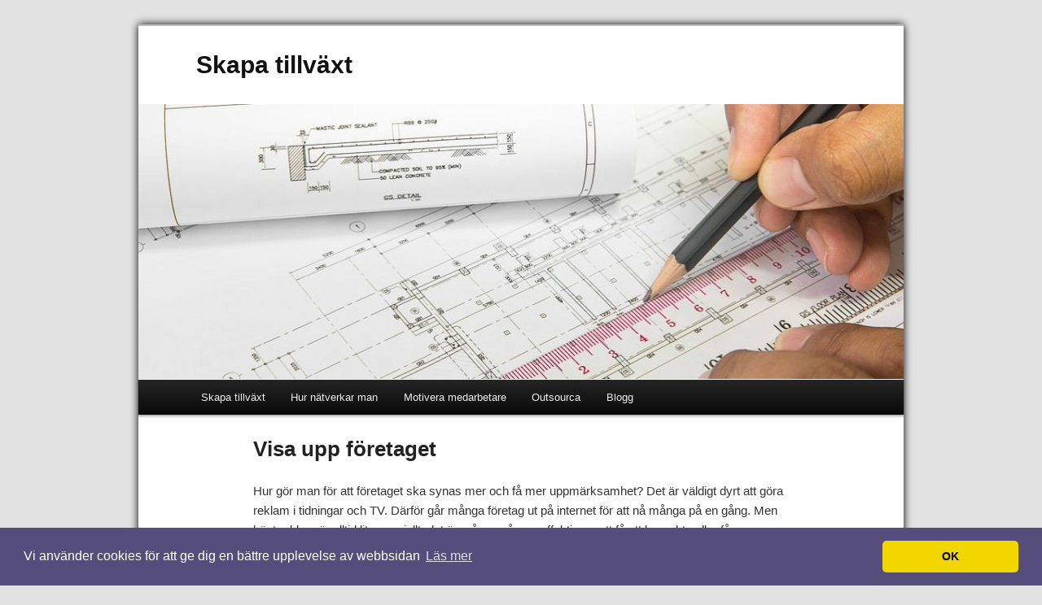

--- FILE ---
content_type: text/html; charset=utf-8
request_url: https://www.xn--skapatillvxt-pcb.se/visa-upp-foretaget
body_size: 7294
content:
<!DOCTYPE html>
<!--[if IE 6]>
<html id="ie6">
<![endif]-->
<!--[if IE 7]>
<html id="ie7">
<![endif]-->
<!--[if IE 8]>
<html id="ie8">
<![endif]-->
<!--[if !(IE 6) | !(IE 7) | !(IE 8)  ]><!-->
<html>
<!--<![endif]-->
<head>
	<title>Visa upp företaget | Skapa tillväxt</title>

<style>html,body,div,span,applet,object,iframe,h1,h2,h3,h4,h5,h6,p,blockquote,pre,a,abbr,acronym,address,big,cite,code,del,dfn,em,font,ins,kbd,q,s,samp,small,strike,strong,sub,sup,tt,var,dl,dt,dd,ol,ul,li,fieldset,form,label,legend,table,caption,tbody,tfoot,thead,tr,th,td{border:0;font-family:inherit;font-size:100%;font-style:inherit;font-weight:inherit;margin:0;outline:0;padding:0;vertical-align:baseline;}:focus{outline:0;}body{background:#fff;line-height:1;}ol,ul{list-style:none;}table{border-collapse:separate;border-spacing:0;}caption,th,td{font-weight:normal;text-align:left;}blockquote:before,blockquote:after,q:before,q:after{content:"";}blockquote,q{quotes:"" "";}a img{border:0;}header,hgroup,footer,section,article,nav,aside{display:block;}body{padding:0 2em;}#page{margin:2em auto;max-width:940px;-webkit-box-shadow:0px 0px 10px #000;-moz-box-shadow:0px 0px 10px #000;box-shadow:0px 0px 10px #000;}#branding hgroup{margin:0 7.6%;}#access div{margin:0 7.6%;}#primary{float:left;margin:0 -26.4% 0 0;width:100%;}#content{width:70%;margin:0 auto;}#secondary{float:right;margin-right:7.6%;width:18.8%;}.alignleft{display:inline;float:left;margin-right:1.625em;}.alignright{display:inline;float:right;margin-left:1.625em;}.aligncenter{clear:both;display:block;margin-left:auto;margin-right:auto;}body,input,textarea{color:#333;font:15px "Helvetica Neue",Helvetica,Arial,serif;font-weight:300;line-height:1.625;}body{background:#e2e2e2;}#page{background:#fff;}h1,h2,h3,h4,h5,h6{clear:both;}hr{background-color:#ccc;border:0;height:1px;margin-bottom:1.625em;}p{margin-bottom:1.625em;}ul,ol{margin:0 0 1.625em 2.5em;}ul{list-style:square;}ol{list-style-type:decimal;}ol ol{list-style:upper-alpha;}ol ol ol{list-style:lower-roman;}ol ol ol ol{list-style:lower-alpha;}ul ul,ol ol,ul ol,ol ul{margin-bottom:0;}dl{margin:0 1.625em;}dt{font-weight:bold;}dd{margin-bottom:1.625em;}strong{font-weight:bold;}cite,em,i{font-style:italic;}blockquote{font-family:Georgia,"Bitstream Charter",serif;font-style:italic;font-weight:normal;margin:0 3em;}blockquote em,blockquote i,blockquote cite{font-style:normal;}blockquote cite{color:#666;font:12px "Helvetica Neue",Helvetica,Arial,sans-serif;font-weight:300;letter-spacing:0.05em;text-transform:uppercase;}pre{background:#f4f4f4;font:13px "Courier 10 Pitch",Courier,monospace;line-height:1.5;margin-bottom:1.625em;padding:0.75em 1.625em;}code,kbd{font:13px Monaco,Consolas,"Andale Mono","DejaVu Sans Mono",monospace;}abbr,acronym,dfn{border-bottom:1px dotted #666;cursor:help;}address{display:block;margin:0 0 1.625em;}ins{background:#fff9c0;text-decoration:none;}sup,sub{font-size:10px;height:0;line-height:1;position:relative;vertical-align:baseline;}sup{bottom:1ex;}sub{top:.5ex;}input[type=text],input[type=email],textarea{background:#fafafa;-moz-box-shadow:inset 0 1px 1px rgba(0,0,0,0.1);-webkit-box-shadow:inset 0 1px 1px rgba(0,0,0,0.1);box-shadow:inset 0 1px 1px rgba(0,0,0,0.1);border:1px solid #ddd;color:#888;}input[type=text]:focus,input[type=email]:focus,textarea:focus{color:#333;}textarea{padding-left:3px;width:98%;}input[type=text],input[type=email]{padding:3px;}a{color:#444;}a:visited{color:#444;}a:focus,a:active,a:hover{color:#1b8be0;}#branding{border-top:2px solid #bbb;padding-bottom:10px;position:relative;}#site-title{padding:30px 0 0;}#site-title a{color:#111;font-size:30px;font-weight:bold;line-height:36px;text-decoration:none;}#site-description{color:#7a7a7a;font-size:14px;margin-bottom:30px;}#branding img{margin-bottom:-6px;}#access{background:#222;background:-moz-linear-gradient(#252525,#0a0a0a);background:-webkit-gradient(linear,0% 0%,0% 100%,from(#252525),to(#0a0a0a));background:-webkit-linear-gradient(#252525,#0a0a0a);-webkit-box-shadow:rgba(0,0,0,0.4) 0px 1px 2px;-moz-box-shadow:rgba(0,0,0,0.4) 0px 1px 2px;box-shadow:rgba(0,0,0,0.4) 0px 1px 2px;clear:both;display:block;float:left;margin:0 auto 2px;width:100%;}#access ul{font-size:13px;list-style:none;margin:0 0 0 -0.8125em;padding-left:0;}#access li{float:left;position:relative;}#access a{color:#eee;display:block;line-height:3.333em;padding:0 1.2125em;text-decoration:none;}#access ul ul{-moz-box-shadow:0 3px 3px rgba(0,0,0,0.2);-webkit-box-shadow:0 3px 3px rgba(0,0,0,0.2);box-shadow:0 3px 3px rgba(0,0,0,0.2);display:none;float:left;margin:0;position:absolute;top:3.333em;left:0;width:188px;}#access ul ul ul{left:100%;top:0;}#access ul ul a{background:#f9f9f9;border-bottom:1px dotted #ddd;color:#444;font-size:13px;font-weight:normal;height:auto;line-height:1em;padding:10px 10px;width:168px;}#access li:hover > a,#access ul ul :hover > a{background:#efefef;}#access li:hover > a{background:#f9f9f9;background:-moz-linear-gradient(#f9f9f9,#e5e5e5);background:-webkit-gradient(linear,0% 0%,0% 100%,from(#f9f9f9),to(#e5e5e5));background:-webkit-linear-gradient(#f9f9f9,#e5e5e5);color:#333;}#access ul li:hover > ul{display:block;}#active a{font-weight:bold;}#main{border-top:2px solid #eee;-webkit-box-shadow:0 -1px 0 #dee7b1;-moz-box-shadow:0 -1px 0 #dee7b1;box-shadow:0 -1px 0 #dee7b1;clear:both;padding:1.625em 0 0;}.page-title{color:#333;font-size:10px;font-weight:500;letter-spacing:0.1em;line-height:2.6em;margin:0 0 2.6em;text-transform:uppercase;}.page-title a{font-size:12px;font-weight:bold;letter-spacing:0;text-decoration:none;text-transform:none;}.hentry{margin:0 0 1.625em;padding:0 0 1.625em;position:relative;}.entry-title,.entry-header .entry-meta{padding-right:76px;}.entry-title{clear:both;color:#222;font-size:26px;font-weight:bold;line-height:1.1em;padding-bottom:.3em;}.entry-title,.entry-title a{color:#222;text-decoration:none;}.entry-title a:hover{color:#1b8be0;}.entry-content{padding:1.2em 0 0;}.entry-content h1{color:#000;font-weight:bold;margin:0 0 .8125em;}.entry-content h2{color:#000;font-weight:bold;margin:0 0 .6em;font-size:1.20em;line-height:1em;}.entry-content h3{color:#333;font-weight:bold;margin:0 0 .6em;font-size:1.0em;line-height:0.9em;}.entry-content a{color:#1b8be0;}.entry-content a:hover{color:#ff4b33;}.entry-content a:visited{color:#aa55ff;}.entry-content table{border-bottom:1px solid #ddd;margin:0 0 1.625em;width:100%;}.entry-content tr th,.entry-content thead th{color:#888888;font-size:12px;font-weight:bold;line-height:18px;padding:9px 24px;}.entry-content tr td{border-top:1px solid #E7E7E7;padding:6px 24px;}#secondary{}.widget-area{font-size:12px;}.widget-area h4{color:#333;font-size:12px;font-weight:500;letter-spacing:0.1em;line-height:1.1em;text-transform:uppercase;margin-bottom:0.5em;}.widget-area ul{font-size:15px;margin-left:1.5em;}.widget-area ul li{color:#777;font-size:13px;}.widget-area a{color:#1b8be0;text-decoration:none;}.widget-area a:hover{color:#ff4b33;}#colophon{clear:both;}#site-generator{background:#f9f9f9;border-top:1px solid #ddd;color:#666;font-size:12px;line-height:2.2em;padding:2.2em 0;text-align:center;}#site-generator a{text-decoration:none;font-weight:bold;}#site-generator a:focus,#site-generator a:active,#site-generator a:hover{}@media (max-width:800px){#content{margin:0 7.6%;width:auto;}#secondary{float:none;margin:0 7.6%;width:auto;}embed,object{max-width:100%;}}@media only screen and (min-device-width:320px) and (max-device-width:480px){body{padding:0 .5em;}}#ie7 article.intro{margin-left:-7.6%;margin-right:-7.6%;padding-left:-7.6%;padding-right:-7.6%;max-width:1000px;}#ie7 section.featured-post{margin-left:-7.6%;margin-right:-7.6%;max-width:850px;}#ie7 section.recent-posts{margin-right:7.6%;}#ie7 .page-template-showcase-php{}.entry-content li{line-height:1.4em;margin-bottom:9px;}.entry-content img{border:1px solid #aaa;padding:3px;}#secondary li{line-height:15px;margin-bottom:9px}@media (max-width:992px){body{font-size:130%;padding:0 5px;}#access ul{font-size:15px;}#page{margin:5px;}blockquote{margin:0;}ul,ol{margin-left:30px;}.widget-area,.widget-area h4,.widget-area ul a{font-size:18px;}ul li,ol li{margin-bottom:20px !important;}.widget-area h4{margin-top:30px;}}@media (max-width:767px){.entry-content img{max-width:100%;float:none !important;}#page{margin:2px;box-shadow:none;}}</style>
	<!--[if lt IE 9]>
	<script src="https://staticjw.com/n/templates/twentyeleven/html5.js" type="text/javascript"></script>
	<![endif]-->
	
    <link rel="icon" href="https://staticjw.com/empty-favicon.ico" sizes="any">
    <meta charset="utf-8">
    <meta property="fb:admins" content="563410513">
    <meta property="fb:app_id" content="280052272008788">
    <link rel="canonical" href="https://www.xn--skapatillvxt-pcb.se/visa-upp-foretaget">

	<meta name="viewport" content="width=device-width, initial-scale=1">
<meta property="fb:admins" content="642915964">
<!-- Global site tag (gtag.js) - Google Analytics -->
<script async src="https://www.googletagmanager.com/gtag/js?id=UA-142184003-1"></script>
<script>
  window.dataLayer = window.dataLayer || [];
  function gtag(){dataLayer.push(arguments);}
  gtag('js', new Date());

  gtag('config', 'UA-142184003-1');
</script>

<link rel="stylesheet" type="text/css" href="//cdnjs.cloudflare.com/ajax/libs/cookieconsent2/3.1.0/cookieconsent.min.css" />
<script src="//cdnjs.cloudflare.com/ajax/libs/cookieconsent2/3.1.0/cookieconsent.min.js"></script>
<script>
window.addEventListener("load", function(){
window.cookieconsent.initialise({
  "palette": {
    "popup": {
      "background": "#554d7c"
    },
    "button": {
      "background": "#f1d600"
    }
  },
  "theme": "classic",
  "content": {
    "message": "Vi använder cookies för att ge dig en bättre upplevelse av webbsidan",
    "dismiss": "OK",
    "link": "Läs mer",
    "href": "https://policies.google.com/technologies/cookies?hl=sv"
  }
})});
</script>
</head>

<body class="blog">

<style>.nav-collapse{clip:rect(0 0 0 0);max-height:0;position:absolute;display:block;overflow:hidden;zoom:1;}.nav-collapse.opened{max-height:9999px;}.nav-toggle{-webkit-tap-highlight-color:rgba(0,0,0,0);-webkit-touch-callout:none;-webkit-user-select:none;-moz-user-select:none;-ms-user-select:none;-o-user-select:none;user-select:none;width:60px;height:36px;z-index:999999;position:absolute;right:15px;top:4px;overflow:hidden;display:block;background:#000 url(https://images.staticjw.com/jim/9159/hamburger.png) no-repeat 50% 44%;}@media screen and (min-width: 700px) {.nav-collapse{position:relative;}.nav-collapse.closed{max-height:none;}.nav-toggle{display:none !important;}}@media (min-width: 700px) {ul#responsive-nav{display:none;}}@media (max-width: 700px){img {max-width:100%;height:auto;}#logo-image{max-width:90%;}.nav-collapse{margin-bottom:30px;margin-top:-45px;min-height:15px;}ul#nav{display:none;}ul#responsive-nav{width:100%;background-color:#fff;margin:0;padding:0 0 10px;display:block;list-style:none;}ul#responsive-nav a{background:none;box-shadow:none;font-size:13px;text-decoration:none;color:#111;display:block;padding:10px 0 5px 15px;text-transform:uppercase;font-family:arial;text-align:left;}ul#responsive-nav #active a {font-weight:bold;}ul#responsive-nav li{width:100%;line-height:25px;display:block;padding:0;border-top:1px solid #ddd;margin:0 !important;}ul#responsive-nav li:hover{background-color:#eee;}body{margin-top:45px;background-color:#fff;background-image:none;}}</style>

<div class="nav-collapse">
<ul id="responsive-nav">
    <li><a href="/">Skapa tillväxt</a></li>
    <li><a href="/hur-natverkar-man">Hur nätverkar man</a></li>
    <li><a href="/motivera-medarbetare">Motivera medarbetare</a></li>
    <li><a href="/outsourca">Outsourca</a></li>
    <li><a href="/blogg">Blogg</a></li>
</ul>
</div>



<div id="page" class="hfeed">
  <header id="branding" role="banner">
    <hgroup>
      <h1 id="site-title"><span><a href="https://www.xn--skapatillvxt-pcb.se/" rel="home">Skapa tillväxt</a></span></h1>
      <h2 id="site-description"></h2>
    </hgroup>

    <div id="header-img"><img src="https://images.staticjw.com/ska/2787/header.jpg" style="width:100%;height:auto;max-width:940px" alt=""></div>    
    <nav id="access" role="navigation">
      <div class="menu">
        
<ul id="nav">
    <li><a href="/">Skapa tillväxt</a></li>
    <li><a href="/hur-natverkar-man">Hur nätverkar man</a></li>
    <li><a href="/motivera-medarbetare">Motivera medarbetare</a></li>
    <li><a href="/outsourca">Outsourca</a></li>
    <li><a href="/blogg">Blogg</a></li>
</ul>
      </div>
    </nav>
  </header>
  
  <div id="main">
    <div id="primary">
      <div id="content" role="main">
        <article class="post type-post hentry">
          <header class="entry-header">
            <h1 class="entry-title">Visa upp företaget</h1>
          </header>
          
          <div class="entry-content">
            

<p>Hur gör man för att företaget ska synas mer och få mer uppmärksamhet? Det är väldigt dyrt att göra reklam i tidningar och TV. Därför går många företag ut på internet för att nå många på en gång. Men köpt reklam är alltid lite speciellt, det är många gånger effektivare att få ett bra rykte eller få uppmärksamhet på andra sätt. </p>
<p>Att få uppmärksamhet i vardagen är inte helt lätt och kan ta tid. Hur går man då? Det finns flera sätt, men ett sätt är att profilera företaget genom skyltar och kläder. Klassiska uttycket "syns du inte, finns du inte" stämmer ofta bra.</p>
<h3>Arbetskläder</h3>
<p>Många fysikiskt krävande arbeten kräver bra och effektiva arbetskläder. Då är det ett smart och enkelt sätt att få gratisreklam att skaffa enhetlig klädsel till personalen. Man förenar på ett enkelt sätt nytta med nöje. Men det är väldigt viktigt att det är kvalité i kläderna. Trasiga och slitna kläder gör motsatt effekt och kan kopplas samman med firman. </p>
<p>Det är även effektivt att vid evenemang och konferenser ge alla anställda olika varianter av kläder med företagets logotype för en häftig vi-känsla. Ett hantverksföretag som kommer hem till bostaden utan företagskläder känns inte seriöst och kan ge negativ klang.</p>
<h3>Kläder som syns</h3>
<p>Det går att få alla kläder med remklamtryck. Det kan handla om tröjor och byxor men även till exempel strympor, mössor, kepsar och slipsar. Många butikskedjor har enhetlig klädsel vilket gör ett proffsigt och seriöst intryck. Även restauranger och liknande använder sig av detta. Frågan "jobbar du här?" vill man inte gärna ha om man vill verka seriös.</p>
<p>Här kan du läsa mer om profilkläder för företaget: <a href="http://www.pss.se" target="_blank" rel="noopener">www.pss.se</a>.</p>
<h3>Fler effektiva sätt att synas</h3>
<p>Vad kan man mer göras för att visa upp företaget? Ett sätt är gåvor som handdukar, kepsar och liknande. Ett populärt sätt att få företaget att synas är annars skyltar och bildekaler med företagsnamn och loggor. Då ser allmänheten enkelt företagets namn och logga och lägger på minnet medvetet eller undermedvetet. På företagets bilar bör dekaler eller speciallackade budskap finnas för att sprida företagets budskap i form av telefonnummer och adress till företagets sidan på internet. </p>
<p>Vem läser inte dekaler på bilen framför, framför allt i storstädernas köer. Delar man också ut dekaler till personalen är chansen stor att de även har dessa på sina personliga bilar. Dekaler och stripade bilar även väldigt billig och effektiv reklam som når fram.</p>
<p> </p>

<style>#social-buttons {clear:both;height:15px;margin:40px 0 10px 20px;} #social-buttons a {background:url(https://staticjw.com/images/social-sprite.png) no-repeat 0 0;width:16px;height:16px;display:block;margin:0 0 0 5px;padding:0;border:0;float:left;}</style>
<div id="social-buttons">
<a style="background-position:0 0;" href="https://www.facebook.com/sharer/sharer.php?u=https%3A%2F%2Fwww.xn--skapatillvxt-pcb.se%2Fvisa-upp-foretaget" rel="nofollow" onclick="javascript:window.open(this.href,'', 'menubar=no,toolbar=no,resizable=yes,scrollbars=yes,height=400,width=600');return false;" title="Facebook"></a>
<a style="background-position:-16px 0;" href="https://twitter.com/intent/tweet?text=Visa+upp+f%C3%B6retaget%3A&url=https%3A%2F%2Fwww.xn--skapatillvxt-pcb.se%2Fvisa-upp-foretaget" rel="nofollow" onclick="javascript:window.open(this.href,'', 'menubar=no,toolbar=no,resizable=yes,scrollbars=yes,height=400,width=600');return false;" title="Twitter"></a>
<a style="background-position:-32px 0;" href="https://www.linkedin.com/sharing/share-offsite/?url=https%3A%2F%2Fwww.xn--skapatillvxt-pcb.se%2Fvisa-upp-foretaget" rel="nofollow" onclick="javascript:window.open(this.href,'', 'menubar=no,toolbar=no,resizable=yes,scrollbars=yes,height=400,width=600');return false;" title="LinkedIn"></a>
<a style="background-position:-48px 0;" href="/rss.xml" rel="nofollow" target="_blank" title="RSS"></a>
<span style="float:right;margin-right:20px;">23 jan. 2019</span>
</div>

<hr id="comment" style="clear:both;width:95%;height:1px;border:0;background-color:#888;margin:0 auto 20px auto;">

<div style="max-width:100%;margin:auto;"><div class="fb-comments" data-href="http://www.skapatillvaxt.n.nu/visa-upp-foretaget" data-colorscheme="light" data-width="100%" data-num-posts="10"></div></div>

<h2 id="other-posts-header">Andra inlägg</h2>
<ul id="blog-list">
<li><a href="/seo-en-spannande-bransch">SEO – en spännande bransch 2025</a></li>
<li><a href="/rusta-och-matcha-i-goteborg-visar-vagen-till-arbetslivet">Rusta och matcha i Göteborg visar vägen till arbetslivet</a></li>
<li><a href="/fruktkorg-stockholm-fordelar-med-en-fruktleverans">Fruktkorg Stockholm - fördelar med en fruktleverans</a></li>
<li><a href="/boka-kontorsstadning-i-stockholm-for-frascha-och-rena-lokaler">Boka kontorsstädning i Stockholm för fräscha och rena lokaler</a></li>
<li><a href="/delad-varme-ger-sankta-kostnader">Delad värme ger sänkta kostnader</a></li>
<li><a href="/hyra-privatchauffor-i-stockholm-en-lyxig-transport">Hyra privatchaufför i Stockholm - En lyxig transport</a></li>
<li><a href="/anvander-robotar-bara-digitala-skyltar">Använder robotar bara digitala skyltar?</a></li>
<li><a href="/kassasystem-for-restaurang">Kassasystem för restaurang</a></li>
<li><a href="/maklare-ger-dig-det-sanna-vardet-av-din-lagenhet-i-farsta">Mäklare ger dig det sanna värdet av din lägenhet i Farsta</a></li>
<li><a href="/miljovanligare-el-med-hjalp-av-ppa">Miljövänligare el med hjälp av PPA</a></li>
</ul>


          </div>
        </article>
      </div>
      <!-- #content --> 
    </div>
    <!-- #primary -->
    
  <!--  <div id="secondary" class="widget-area" role="complementary">
          </div>-->
    
  </div>
  <!-- #main -->
  
  <footer id="colophon" role="contentinfo">
    <div id="site-generator">
	   © 2026 Skapatillväxt.se. Alla rättigheter förbehållna.	   <!-- This design template is designed by WordPress and realeased under the GPL license -->
	</div>
  </footer>
</div>

<script src="https://cdnjs.cloudflare.com/ajax/libs/responsive-nav.js/1.0.39/responsive-nav.min.js"></script>
<script>var nav = responsiveNav(".nav-collapse",{label: ""});</script>

<div id="fb-root"></div><script async defer crossorigin="anonymous" src="https://connect.facebook.net/sv_SE/sdk.js#xfbml=1&version=v12.0&appId=280052272008788&autoLogAppEvents=1" nonce="FC1ncRTT"></script>

<script>(function() { var global_id = '1qsjoeyh'; var property_id = 268842;
    var url = encodeURIComponent(window.location.href.split('#')[0]); var referrer = encodeURIComponent(document.referrer);
    var x = document.createElement('script'), s = document.getElementsByTagName('script')[0];
    x.src = 'https://redistats.com/track.js?gid='+global_id+'&pid='+property_id+'&url='+url+'&referrer='+referrer; s.parentNode.insertBefore(x, s); })(); </script>

<script defer src="https://static.cloudflareinsights.com/beacon.min.js/vcd15cbe7772f49c399c6a5babf22c1241717689176015" integrity="sha512-ZpsOmlRQV6y907TI0dKBHq9Md29nnaEIPlkf84rnaERnq6zvWvPUqr2ft8M1aS28oN72PdrCzSjY4U6VaAw1EQ==" data-cf-beacon='{"version":"2024.11.0","token":"0a66a141000949b1b41d99679fed107a","r":1,"server_timing":{"name":{"cfCacheStatus":true,"cfEdge":true,"cfExtPri":true,"cfL4":true,"cfOrigin":true,"cfSpeedBrain":true},"location_startswith":null}}' crossorigin="anonymous"></script>
</body>
</html><!-- Page generated in 0.00381 seconds at 19 Jan 05:37 -->